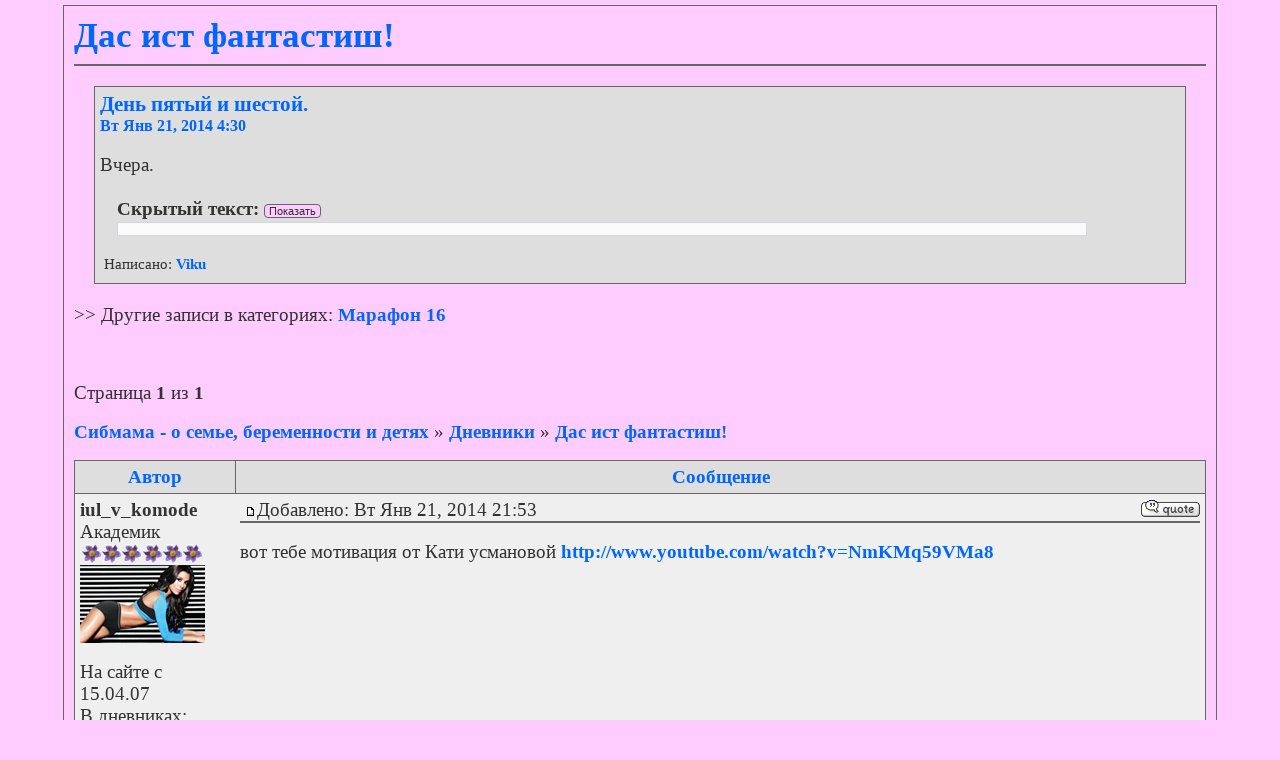

--- FILE ---
content_type: text/html; charset=windows-1251
request_url: https://blog.sibmama.ru/weblog_entry.php?r=4534233&sid=ac158d2c8f6fe541ecb6c2b192fec09b
body_size: 5955
content:
<!DOCTYPE HTML PUBLIC "-//W3C//DTD HTML 4.01 Transitional//EN">
<html xmlns="http://www.w3.org/1999/xhtml" dir="ltr">
<head>
<meta http-equiv="Content-Type" content="text/html; charset=windows-1251" />
<meta http-equiv="Content-Style-Type" content="text/css" />
<link rel="canonical" href="https://blog.sibmama.ru/weblog_entry.php?e=429716" />
<link rel="stylesheet" href="weblogs/templates/simpleGray/print.css" type="text/css" media="print" />
<link rel="stylesheet" href="weblogs/templates/simpleGray/simpleGray.css?v=296" type="text/css" />
<script type="text/javascript" src="/js/swfobject.js"></script>
<script type="text/javascript" src="/js/jquery.js?v=3.2.1"></script>
<script type="text/javascript" src="/js/quotes.js?v=296"></script>
<link rel="stylesheet" href="/css/jquery.fancybox.min.css?v=3210" />
<link rel="stylesheet" href="/css/jquery.fancybox.fix.css?v=3210" />
<script src="/js/jquery.fancybox.min2.js?v=3210"></script>
<link rel="stylesheet" href="css/linesf.css" type="text/css">
<!--[if lt IE 7]><style type="text/css"> .transfix { behavior: url(css/iepngfix.htc); }</style><![endif]-->
<style type="text/css">
<!--
body
{
	color: #333333;
	font-family: Times New Roman;
	font-size: 14pt;
	text-align: center;
	scrollbar-face-color: #DEDEDE;
	scrollbar-highlight-color: #FFFFFF;
	scrollbar-shadow-color: #DEDEDE;
	scrollbar-3dlight-color: #D7D7D7;
	scrollbar-arrow-color: #666666;
	scrollbar-track-color: #EFEFEF;
	scrollbar-darkshadow-color: #989898;
	margin: 0;
	background-color: #EFEFEF;
	background-image: none;
	background-attachment: fixed;
	background-repeat: repeat;
	background-position: center center;
	background-color: #FFCCFF;
}

#wrapper
{
    text-align: left;
    background-color: #FFCCFF;
    border: 1px #666666 solid;
    margin: 5px auto;
    max-width: 1152px;
    padding-bottom: 5px;

}

/* HTML replacements */
font,th,td,p { color: 333333; font-family: Times New Roman; color: #333333; font-size: 14pt }
a:link		{ text-decoration: none; color : #0066FF; font-weight: bold; }
a:active	{ text-decoration: none; color : #0066FF; font-weight: bold; }
a:visited	{ text-decoration: none; color : #0066FF; font-weight: bold; }
a:hover		{ text-decoration: underline; color : #333333; }
hr		{ border: 0; border-top: 2px #666666 solid; }
th		{ border: 1px #666666 solid; background-color: #DEDEDE; white-space: nowrap; color: #0066FF; padding: 5px; }
h1		{ font-size: 26pt; font-weight: bold; color: #0066FF; padding: 0; margin: 0 }
h2		{ font-size: 16pt; font-weight: bold; color: #0066FF; padding: 0; margin: 0 }
h3		{ font-size: 12pt; color: #0066FF; padding: 0; margin: 0 }
h4		{ font-size: 14pt; font-weight: bold; color: #0066FF; padding: 0; margin: 0; padding-top: 1em; }
h5		{ background-color: #DEDEDE; white-space: nowrap; font-weight: bold; padding: 5px; margin: 0; font-size: 1em }
input, select, textarea, button	{ font-size: 14pt; border: 1px #666666 solid; background-color: #FFCCFF; color: #333333; vertical-align: middle; }
img		{ border: 0; vertical-align: middle }
td		{ padding: 0; margin: 0; }
form	{ padding: 2px; margin: 0; }
label 	{ vertical-align: middle; }
.footer		{ border: 1px #666666 solid; background-color: #DEDEDE; }
.postedby	{ font-size: 0.8em }
.left		{ float: left; }
.right 		{ float: right; }
.clear		{ clear: both; }
td		{ vertical-align: top; }
.extrapadding	{ padding: 10px; }
.box p table	{ margin: 1em }

.entry
{
	margin-bottom: 3em;
}

.allentries
{
}

.box
{
	margin: 0 auto 0 auto;
	border: 1px #666666 solid;
	background-color: #EFEFEF;
	padding: 5px;
}
.entry .box, .entrybox
{
        border: 1px #666666 solid;
        background-color: #DEDEDE;
}

.daycell	{ border: 1px #666666 solid; background-color: #EFEFEF; width: 25px; height: 25px; vertical-align: middle; }
.nodaycell 	{ background-color: #DEDEDE; width: 25px; height: 25px; vertical-align: middle; }
.row1		{ background-color: #EFEFEF; vertical-align: middle; padding: 5px; }
.row2		{ background-color: #DEDEDE; vertical-align: middle; padding: 5px; }
.row1 label	{ font-weight: bold }
.copyright	{ color: 333333; font-family: Times New Roman; color: #333333; font-size: 8pt; }

input.mainoption, button.mainoption{ font-weight: bold; }

#webloginfo
{
	text-align: left;
	white-space: nowrap;
	overflow: auto;
}

#webloginfo th
{
	border: 0;
	text-align: left;
	font-weight: bold;
}

#webloginfo td
{
	vertical-align: middle;
}

.toplinks
{
	height: 3em;
	line-height: 3em;
	vertical-align: middle;
}

.center
{
	margin: 0 auto 0 auto;
	text-align: center;
}

.smilie
{
	padding: 3px;
	border: 1px;
}

.smilie:hover
{
	border: 1px #666666 solid;
	background: #DEDEDE;
}

.helpline
{
	background: none;
	border: 0;
}

.footer
{
	text-align: center;
	vertical-align: middle;
	height: 2.5em;

}

.phpbb_alert {
        border: 1px #666666 solid;
        background-color: #EFEFEF;
}
#phpbb_alert h3.alert_title, .phpbb_confirm_title {
        color: #0066FF;
}

-->
</style>

<title>День пятый и шестой. :: Дас ист фантастиш!</title>

</head>
<body>
<div id="wrapper">

<a name="top"></a>
<div class="extrapadding">

<a href="weblog.php?w=4018&amp;sid=92642831f239fa8179e354fdb5c9f7b9"><h1>Дас ист фантастиш!</h1></a>

<hr />

<div class="box entrybox" style="clear: both; margin: 20px;" id="pre429716">
<div style="float: right"></div>
	<h2>День пятый и шестой.</h2>
	<h3>Вт Янв 21, 2014 4:30</h3>

						<p>Вчера. <table width="90%" cellspacing="1" cellpadding="3" border="0" align="center"><tr><td><div class="postbody splbox" style="margin-top:5px;"><div class="smallfont" style="margin-bottom:2px"><b>Скрытый текст:</b> <button type="button" style="font-size:11px;margin:0px;padding:0 4px;border-radius: 4px;" onClick="phpbb.lazyLoadBlockImgs($(this).closest('div.splbox'));$(this).parent().parent().children('div:nth-child(2)').children('div:first').toggle('fast');$(this).html($(this).html()=='Скрыть'?'Показать':'Скрыть');">Показать</button></div><div style="margin: 0px; padding: 6px; border: 1px solid #D1D7DC; background-color: #FAFAFA;"><div style="display: none;"> ложиться спать до 23:00 накануне нарушила режим.  <img src="images/smiles/girl_sad.gif" alt=":-(" title=":-(" style="width:34px;height:23px;" /> 
<br />
-вставать до 8:00 Утром еле встала, но надо на работу. 
<br />
-сидеть вконтакте. Вчера вообще некогда было. С утра работа, потом я уехала до вечера в гости.  <img src="images/smiles/dance3.gif" alt=":puh_green:" title=":puh_green:" style="width:50px;height:30px;" />  
<br />

<br />
-качать пресс через день. пресс тоже некогда качать было. 
<br />
-есть одну порцию еды за раз. Как же в компании легко переесть...  <img src="images/smiles/girl_sad.gif" alt=":-(" title=":-(" style="width:34px;height:23px;" /> 
<br />
-заниматься немецким каждый день. Вчера в гостях разбирали немецкий мой словарик. И с утра, пока ехала на работу, повторила все слова. 
<br />

<br />
Отчет на сегодня.
<br />
ложиться спать до 23:00 Вчера сделано! Легла вообще в половину одиннадцатого. Это очень рано для меня. Эх, так здорово. Это роскошь! 
<br />
-вставать до 8:00 Сегодня сделано! Еле встала, кстати. 
<br />
-сидеть вконтакте макс. наверное, с учетом всего дня.. перебор. Хотя я сидела в инете побочно -- пока блины жарила. Это считается,интересно.  <img src="images/smiles/girl_sigh.gif" alt=":aga-aga:" title="aga-aga" style="width:34px;height:24px;" />  
<br />
-плюс полчаса на почту и СМ  <img src="images/smiles/love_sibmama.gif" alt=":love_sibmama:" title=":love_sibmama:" style="width:50px;height:52px;" /> 
<br />
-качать пресс через день. незачет  <img src="images/smiles/girl_sad.gif" alt=":-(" title=":-(" style="width:34px;height:23px;" />  <img src="images/smiles/girl_sad.gif" alt=":-(" title=":-(" style="width:34px;height:23px;" />  
<br />
-есть одну порцию еды за раз.  Сегодня не было времени на это.  <img src="images/smiles/girl_sad.gif" alt=":-(" title=":-(" style="width:34px;height:23px;" /> <br /><button type="button" style="font-size:11px;margin:15px 0 0 0;padding:0 4px;border-radius: 4px;" onClick="$(this).closest('div').toggle('fast'); var btn=$(this).parents('div').eq(2).children('div:first').children('button');btn.html(btn.html()=='Скрыть'?'Показать':'Скрыть'); var offset=btn.offset().top; if (offset<$(window).scrollTop()) $('html, body').animate({scrollTop:offset},'slow');">Скрыть</button></div></div></div></td></tr></table></p>
	<div style="float: left" class="postedby">&nbsp;Написано: <a href="http://forum.sibmama.ru/profile.php?mode=viewprofile&amp;u=9648&amp;sid=92642831f239fa8179e354fdb5c9f7b9">Viku</a></div><br />
</div>
<div class="entry"> &gt;&gt; Другие записи в категориях: <a href="weblog.php?w=4018&amp;category=%CC%E0%F0%E0%F4%EE%ED+16&amp;sid=92642831f239fa8179e354fdb5c9f7b9">Марафон 16</a></div>
<a name="rep"></a>
<div style="float: left">Страница <b>1</b> из <b>1</b></div>
<div style="float: right"></div>
<div style="clear: both"></div>

<div class="toplinks">
		<a href="https://forum.sibmama.ru/index.php?sid=92642831f239fa8179e354fdb5c9f7b9">Сибмама - о семье, беременности и детях</a> &raquo; <a href="weblogs.php?sid=92642831f239fa8179e354fdb5c9f7b9">Дневники</a> &raquo; <a href="weblog.php?w=4018&amp;sid=92642831f239fa8179e354fdb5c9f7b9">Дас ист фантастиш!</a>
</div>

<div style="width:100%;">
<table class="box" style="width: 100%; table-layout: fixed; border-collapse:collapse; clear:both; padding:0;">
	<tr>
		<th class="avacol">Автор</th>
		<th style="width:100%">Сообщение</th>
	</tr>
		<tr id="pr4527265"> 
		<td style="vertical-align: top;" class="row1">
                  <p><a name="4527265"></a><b>iul_v_komode</b><br />Академик<br />
                  <img src="images/rank/6.gif" alt="Академик" title="Академик" border="0" /><br /><img class="avablog" src="images/avatars/178545064050ee6c9ba3e3a.jpg" alt="" /></p>
		                    <p>На сайте с 15.04.07<br />В дневниках: 8983<br />Откуда: Новосибирск, Академгородок                                      </p>
                </td>
		<td class="row1" style="vertical-align: top;">
			<div style="float: left">&nbsp;<a href="weblog_entry.php?r=4527265&amp;sid=92642831f239fa8179e354fdb5c9f7b9#4527265"><img src="templates/subSilver/images/icon_minipost.gif" width="12" height="9" alt="Сообщение" title="Сообщение" border="0" /></a>Добавлено: Вт Янв 21, 2014 21:53</div>
			<div style="float: right; margin-bottom: 2px;"><a href="weblog_posting.php?mode=quote&amp;r=4527265&amp;w=4018#rf&amp;sid=92642831f239fa8179e354fdb5c9f7b9"><img src="weblogs/templates/simpleGray/lang_russian/icon_quote.gif" alt="Ответить с цитатой" title="Ответить с цитатой" border="0" /></a>   </div>
			<hr style="clear: both;">

			<p>вот тебе мотивация от Кати усмановой <a href="out.php?url=http://www.youtube.com/watch?v=NmKMq59VMa8" target="_blank">http://www.youtube.com/watch?v=NmKMq59VMa8</a></p>
		</td>
	</tr>
	<tr> 
		<td class="row1" style="white-space: nowrap"><a href="#top">&#x2B9D; наверх &#x2B9D;</a></td>
		<td class="row1">
			<a href="http://forum.sibmama.ru/profile.php?mode=viewprofile&amp;u=11279&amp;sid=92642831f239fa8179e354fdb5c9f7b9"><img src="weblogs/templates/simpleGray/lang_russian/icon_profile.gif" alt="Посмотреть профиль" title="Посмотреть профиль" border="0" /></a> <a href="http://forum.sibmama.ru/privmsg.php?mode=post&amp;u=11279&amp;sid=92642831f239fa8179e354fdb5c9f7b9"><img src="weblogs/templates/simpleGray/lang_russian/icon_pm.gif" alt="Отправить личное сообщение" title="Отправить личное сообщение" border="0" /></a> <a href="weblog.php?w=3798&amp;sid=92642831f239fa8179e354fdb5c9f7b9"><img src="weblogs/templates/simpleGray/lang_russian/icon_weblog.gif" alt="Читать дневник" title="Читать дневник" border="0" /></a> <a href="http://iul-v-komode.livejournal.com/" target="_userwww"><img src="weblogs/templates/simpleGray/lang_russian/icon_www.gif" alt="Посетить сайт автора" title="Посетить сайт автора" border="0" /></a>						&nbsp;&nbsp;&nbsp;&nbsp;&nbsp;&nbsp;&nbsp;&nbsp;&nbsp;<span class="pthcnt gen"></span>			
		</td>
	</tr>
	<tr> 
		<td colspan="2" class="spaceRow">&nbsp;</td>
	</tr>
		<tr id="pr4534233"> 
		<td style="vertical-align: top;" class="row2">
                  <p><a name="4534233"></a><b>Viku</b><br />I love Russia 2008<br />
                  <img src="/images/rank/zvezda.gif" alt="I love Russia 2008" title="I love Russia 2008" border="0" /><br /><img class="avablog" src="images/avatars/11246085274661d62e13cab.jpg" alt="" /></p>
		                    <p>На сайте с 21.01.07<br />В дневниках: 7321<br />                                      </p>
                </td>
		<td class="row2" style="vertical-align: top;">
			<div style="float: left">&nbsp;<a href="weblog_entry.php?r=4534233&amp;sid=92642831f239fa8179e354fdb5c9f7b9#4534233"><img src="templates/subSilver/images/icon_minipost.gif" width="12" height="9" alt="Сообщение" title="Сообщение" border="0" /></a>Добавлено: Пт Янв 24, 2014 3:29</div>
			<div style="float: right; margin-bottom: 2px;"><a href="weblog_posting.php?mode=quote&amp;r=4534233&amp;w=4018#rf&amp;sid=92642831f239fa8179e354fdb5c9f7b9"><img src="weblogs/templates/simpleGray/lang_russian/icon_quote.gif" alt="Ответить с цитатой" title="Ответить с цитатой" border="0" /></a>   </div>
			<hr style="clear: both;">

			<p><span style="font-weight: bold">iul_v_komode</span>
<br />
 <img src="images/smiles/give_heart.gif" alt=":give_heart:" title=":give_heart:" style="width:28px;height:25px;" /> Спасибо, изучу!</p>
		</td>
	</tr>
	<tr> 
		<td class="row2" style="white-space: nowrap"><a href="#top">&#x2B9D; наверх &#x2B9D;</a></td>
		<td class="row2">
			<a href="http://forum.sibmama.ru/profile.php?mode=viewprofile&amp;u=9648&amp;sid=92642831f239fa8179e354fdb5c9f7b9"><img src="weblogs/templates/simpleGray/lang_russian/icon_profile.gif" alt="Посмотреть профиль" title="Посмотреть профиль" border="0" /></a> <a href="http://forum.sibmama.ru/privmsg.php?mode=post&amp;u=9648&amp;sid=92642831f239fa8179e354fdb5c9f7b9"><img src="weblogs/templates/simpleGray/lang_russian/icon_pm.gif" alt="Отправить личное сообщение" title="Отправить личное сообщение" border="0" /></a> <a href="weblog.php?w=4018&amp;sid=92642831f239fa8179e354fdb5c9f7b9"><img src="weblogs/templates/simpleGray/lang_russian/icon_weblog.gif" alt="Читать дневник" title="Читать дневник" border="0" /></a> <a href="http://mamamoetramu.ru/" target="_userwww"><img src="weblogs/templates/simpleGray/lang_russian/icon_www.gif" alt="Посетить сайт автора" title="Посетить сайт автора" border="0" /></a>						&nbsp;&nbsp;&nbsp;&nbsp;&nbsp;&nbsp;&nbsp;&nbsp;&nbsp;<span class="pthcnt gen"></span>			
		</td>
	</tr>
	<tr> 
		<td colspan="2" class="spaceRow">&nbsp;</td>
	</tr>
		<tr id="pr4534237"> 
		<td style="vertical-align: top;" class="row1">
                  <p><a name="4534237"></a><b>Viku</b><br />I love Russia 2008<br />
                  <img src="/images/rank/zvezda.gif" alt="I love Russia 2008" title="I love Russia 2008" border="0" /><br /><img class="avablog" src="images/avatars/11246085274661d62e13cab.jpg" alt="" /></p>
		                    <p>На сайте с 21.01.07<br />В дневниках: 7321<br />                                      </p>
                </td>
		<td class="row1" style="vertical-align: top;">
			<div style="float: left">&nbsp;<a href="weblog_entry.php?r=4534237&amp;sid=92642831f239fa8179e354fdb5c9f7b9#4534237"><img src="templates/subSilver/images/icon_minipost.gif" width="12" height="9" alt="Сообщение" title="Сообщение" border="0" /></a>Добавлено: Пт Янв 24, 2014 3:33</div>
			<div style="float: right; margin-bottom: 2px;"><a href="weblog_posting.php?mode=quote&amp;r=4534237&amp;w=4018#rf&amp;sid=92642831f239fa8179e354fdb5c9f7b9"><img src="weblogs/templates/simpleGray/lang_russian/icon_quote.gif" alt="Ответить с цитатой" title="Ответить с цитатой" border="0" /></a>   </div>
			<hr style="clear: both;">

			<p>Лена! слушай, классное видео! То, что мне надо!
<br />
Сейчас буду смотреть все внимательно. 
<br />
Я качаю пресс давно, но как-то без системы, хаотично. Ну и удивляюсь, что же не получается ни фига кубиков-то.  <img src="images/smiles/girl_haha.gif" alt=":haha:" title=":haha:" style="width:35px;height:22px;" /> 
<br />
Теперь, надеюсь, я узнаю секрет!</p>
		</td>
	</tr>
	<tr> 
		<td class="row1" style="white-space: nowrap"><a href="#top">&#x2B9D; наверх &#x2B9D;</a></td>
		<td class="row1">
			<a href="http://forum.sibmama.ru/profile.php?mode=viewprofile&amp;u=9648&amp;sid=92642831f239fa8179e354fdb5c9f7b9"><img src="weblogs/templates/simpleGray/lang_russian/icon_profile.gif" alt="Посмотреть профиль" title="Посмотреть профиль" border="0" /></a> <a href="http://forum.sibmama.ru/privmsg.php?mode=post&amp;u=9648&amp;sid=92642831f239fa8179e354fdb5c9f7b9"><img src="weblogs/templates/simpleGray/lang_russian/icon_pm.gif" alt="Отправить личное сообщение" title="Отправить личное сообщение" border="0" /></a> <a href="weblog.php?w=4018&amp;sid=92642831f239fa8179e354fdb5c9f7b9"><img src="weblogs/templates/simpleGray/lang_russian/icon_weblog.gif" alt="Читать дневник" title="Читать дневник" border="0" /></a> <a href="http://mamamoetramu.ru/" target="_userwww"><img src="weblogs/templates/simpleGray/lang_russian/icon_www.gif" alt="Посетить сайт автора" title="Посетить сайт автора" border="0" /></a>						&nbsp;&nbsp;&nbsp;&nbsp;&nbsp;&nbsp;&nbsp;&nbsp;&nbsp;<span class="pthcnt gen"></span>			
		</td>
	</tr>
	<tr> 
		<td colspan="2" class="spaceRow">&nbsp;</td>
	</tr>
				<tr align="center"> 
		<td class="box" colspan="2"><form method="post" style="padding: 0; margin: 0;" action="weblog_entry.php?e=429716&amp;start=0&amp;sid=92642831f239fa8179e354fdb5c9f7b9">
			Показать сообщения: <select name="postdays"><option value="0" selected="selected">все сообщения</option><option value="1">за последний день</option><option value="7">за последние 7 дней</option><option value="14">за последние 2 недели</option><option value="30">за последний месяц</option><option value="90">за последние 3 месяца</option><option value="180">за последние 6 месяцев</option><option value="364">за последний год</option></select>&nbsp;<select name="postorder"><option value="asc" selected="selected">Начиная со старых</option><option value="desc">Начиная с новых</option></select>&nbsp;<input type="submit" value="Перейти" name="submit" />
			</form>
		</td>
	</tr>
</table>
</div>


<div class="toplinks">
		<a href="https://forum.sibmama.ru/index.php?sid=92642831f239fa8179e354fdb5c9f7b9">Сибмама - о семье, беременности и детях</a> &raquo; <a href="weblogs.php?sid=92642831f239fa8179e354fdb5c9f7b9">Дневники</a> &raquo; <a href="weblog.php?w=4018&amp;sid=92642831f239fa8179e354fdb5c9f7b9">Дас ист фантастиш!</a>
</div>

<div style="float: left">Страница <b>1</b> из <b>1</b></div>
<div style="float: right"></div>
<div style="clear: both"></div>
<div style="float: left"><a href="" title="" data-ajax="toggle_link" data-toggle-text="" data-toggle-url=""></a></div>

</div>
<div id="darkenwrapper" data-ajax-error-title="" data-ajax-error-text="" data-ajax-error-text-abort="" data-ajax-error-text-timeout="" data-ajax-error-text-parsererror="">
        <div id="darken">&nbsp;</div>
</div>
<div id="phpbb_alert" class="phpbb_alert" data-l-err="Ошибка" data-l-timeout-processing-req="Запрос выполняется слишком долго">
        <a href="#" class="alert_close"></a>
        <h3 class="alert_title">&nbsp;</h3><p class="alert_text"></p>
        <span class="alert_btns"></span>&nbsp;&nbsp;<input type="button" class="alert_close_btn button2" title="Закрыть" value="Закрыть">
</div>
<div id="phpbb_confirm" class="phpbb_alert">
        <a href="#" class="alert_close"></a>
        <div class="alert_text"></div>
</div>
<div id="phpbb_notice" class="phpbb_alert phpbb_notice"><a href="#" class="alert_close"></a><p class="notice_text"></p></div>

<script type="text/javascript" src="/js/core2.js?v=296"></script>
<script src="/js/jquery.fancybox.ig.js?v=3210"></script>

        <div align="center" style="clear: both"><span class="copyright">Powered by The Blog Mod by Hyperion & TheBlogMod.com</span></div>
<div align="center"><span class="copyright">
Powered by <a href="http://www.phpbb.com/" target="_phpbb" class="copyright">phpBB</a> &copy; phpBB Group<br />
Weblog style by Hyperion
<br><br>

<!-- Yandex.Metrika counter --><script type="text/javascript">
(function (d, w, c) {(w[c] = w[c] || []).push(function() {try {
w.yaCounter32564070 = new Ya.Metrika({id:32564070,clickmap:true,trackLinks:true,accurateTrackBounce:true,webvisor:false});
w.yaCounter42319 = new Ya.Metrika({id:42319,webvisor:false,clickmap:true,trackLinks:true,accurateTrackBounce:true,ut:"noindex",type:1});
w.yaCounter1856 = new Ya.Metrika({id:1856,webvisor:false,clickmap:true,trackLinks:true,accurateTrackBounce:true,trackHash:true,params:window.yaParams||{ },type:1});
w.yaCounter42318 = new Ya.Metrika({id:42318,webvisor:false,clickmap:true,trackLinks:true,accurateTrackBounce:true,trackHash:true,params:window.yaParams||{ },type:1});
w.yaCounter42320 = new Ya.Metrika({id:42320,webvisor:false,clickmap:true,trackLinks:true,accurateTrackBounce:true,trackHash:true,params:window.yaParams||{ },type:1});
w.yaCounter30243229 = new Ya.Metrika({id:30243229,webvisor:false,clickmap:true,trackLinks:true,accurateTrackBounce:true,trackHash:true,params:window.yaParams||{ },type:1});
} catch(e) { }});
var n = d.getElementsByTagName("script")[0],s = d.createElement("script"),f = function () { n.parentNode.insertBefore(s, n); };s.type = "text/javascript";
s.async = true;s.src = "https://mc.yandex.ru/metrika/watch.js";
if (w.opera == "[object Opera]") {d.addEventListener("DOMContentLoaded", f, false);} else { f(); }})(document, window, "yandex_metrika_callbacks");</script>
<noscript><div><img src="https://mc.yandex.ru/watch/32564070" style="position:absolute; left:-9999px;" alt="" /></div></noscript>
<!-- /Yandex.Metrika counter -->
<!--LiveInternet counter--><script language="JavaScript" type="text/javascript"><!--
document.write('<a href="https://www.liveinternet.ru/click" '+
'target=_blank><img src="https://counter.yadro.ru/hit?t45.1;r'+
escape(document.referrer)+((typeof(screen)=='undefined')?'':
';s'+screen.width+'*'+screen.height+'*'+(screen.colorDepth?
screen.colorDepth:screen.pixelDepth))+';u'+escape(document.URL)+
';i'+escape('Жж'+document.title)+';'+Math.random()+
'" border=0 width=31 height=31 alt="liveinternet.ru"></a>')//--></script><!--/LiveInternet--></span></div>
</div>
</div>
<div id="page-footer"></div>
</body>
</html>



--- FILE ---
content_type: text/css
request_url: https://blog.sibmama.ru/weblogs/templates/simpleGray/print.css
body_size: -16
content:
#rightColumn
{
	display: none;
}

.noprint
{
	display: none;
}

.entry
{
	border: 0;
}

--- FILE ---
content_type: application/javascript
request_url: https://blog.sibmama.ru/js/quotes.js?v=296
body_size: 3293
content:
var sel, pid, qmd, bg, wnd, box, cont, boxcell, svbtn, cancelled, cllr, gjs;
var loadingImg='<img src="/images/loading2.gif" style="width:32px;height:32px" />';

function gtid(id) {
	return document.getElementById(id);
}
function gtvl(id) {
	var elem = document.getElementById(id);
	return elem? elem.value: null;
}
function qu_hide() {
    box.style.display = "none";
    if (wnd) wnd.style.display = "none";
    bg.style.display = "none";
    boxcell.innerHTML="";
    cancelled = true;
    return false;
}
function qu_show(id, md, cf) { 
	bg = document.getElementById("qubg");
	wnd = document.getElementById("modalDialog");
	box = document.getElementById("modalBox");
	cont = document.getElementById("qtdfld");
	boxcell = document.getElementById("cellBox");
	
	w=h=woff=hof=0;
	if (window.innerWidth && ("scrollY" in window) && !window.opera) {
		w = window.innerWidth - 19;
		h = navigator.userAgent.search(/chrome|safari/i) != -1 ? document.body.scrollHeight: window.innerHeight + window.scrollMaxY;
		woff = window.innerHeight/2 + window.scrollY;
		hof = 11;
	} else if (document.body && document.body.offsetWidth) {
		w = document.body.offsetWidth - 21;
		h = document.body.scrollHeight;
		woff = (window.opera||document.parentWindow.innerHeight?document.parentWindow.innerHeight:document.body.offsetHeight)/2 + document.body.scrollTop;
	}	
	if (w && h && woff) {
		bg.style.width = w+'px';
		bg.style.height = h+'px';
		wnd.style.top = woff + 'px';
		box.style.top = woff + 'px';
	}
	bg.style.display = "block";
	if (!cf) {
	    boxcell.innerHTML = '<span style="font-size:12px"><br>Вы собираетесь разместить цитату из этого сообщения в <a href="http://forum.sibmama.ru/viewforum.php?f=141">&quot;Цитатник&quot;</a> - специальный раздел форума, где собраны наиболее интересные и оригинальные высказывания сибмам и сибпап.<br>Пожалуйста, цитируйте только то, что будет интересно читать не только вам, но и другим участникам форума. Для личного пользования, пожалуйста, используйте <a href="http://forum.sibmama.ru/viewtopic.php?p=1858599#1858599">Закладки</a>.</span> <br><br><a href="#" onClick="qu_show('+id+','+md+',1);return false;">Продолжить</a>&nbsp;&nbsp;&nbsp;<a href="#" onClick="return qu_hide()">Прервать</a>';
	    box.style.display = "block";
	    return false;
	}
	boxcell.innerHTML = 'Загрузка сообщения, подождите пожалуйста '+loadingImg;
	box.style.display = "block"; 
	var req = new JsHttpRequest();
	req.onreadystatechange = function() {
      if (req.readyState == 4 && !cancelled) {
      		if (req.responseJS) {
      			if (req.responseJS.q) {
      				box.style.display = "none";
      				cont.innerHTML = req.responseJS.q;
      				document.getElementById('selcon').innerHTML = req.responseJS.cats;
      				bg.style.display = "block";
      				wnd.style.display = "block";
   						document.getElementById('qtdfld').style.height = (wnd.offsetHeight - document.getElementById('qthd').offsetHeight - document.getElementById('qthd2').offsetHeight - 17) + 'px';
   						if (hof) document.getElementById('qtdfld').style.width = (wnd.offsetWidth - hof )+'px';
      			} else if (req.responseJS.error) {
      				boxcell.innerHTML = req.responseJS.error;
      			} else {
      				boxcell.innerHTML = 'Общая ошибка';
      			}
      		} else {
      			boxcell.innerHTML = 'Общая ошибка';
      		}
      }
  }
  cancelled = false;
  req.open('GET', 'quotes_handler.php', true);
  pid = id;
  qmd = md;
  req.send( { pid:id, sid:document.jumpbox.sid.value, md:md } );
}
function qu_save() {
	getSel();
	if (sel.text) {
		ret = sel.text;
	} else if (sel.getRangeAt) { //W3C code
		if (sel.isCollapsed) {
			ran = document.createRange();
		} else {
			ran = sel.getRangeAt(0);
		}
		if (ran.startContainer.parentNode != cont || ran.collapsed) 
			ran.setStartBefore(cont); 
		if (ran.endContainer.parentNode != cont || ran.collapsed)
			ran.setEndAfter(cont); 
		ret = ran.toString();
	} else {
		// IE code
		ran = sel;
		ranE = sel.duplicate();
		ranE.moveToElementText(cont);
		sa=ea=sb=eb=false;
		if (ran.compareEndPoints('StartToStart', ranE) < 0) sa = true;
		if (ran.compareEndPoints('EndToStart', ranE) < 0)   ea = true;
		if (ran.compareEndPoints('StartToEnd', ranE) > 0)   sb = true;
		if (ran.compareEndPoints('EndToEnd', ranE) > 0)     eb = true;
		
		if (ea) {
			ran.setEndPoint('EndToEnd', ranE);
			ran.setEndPoint('StartToStart', ranE);
		} else if (sb) {
			ran.setEndPoint('StartToStart', ranE);
			ran.setEndPoint('EndToEnd', ranE);
		} else {
			if (sa) ran.setEndPoint('StartToStart', ranE);
			if (eb) ran.setEndPoint('EndToEnd', ranE);
		}
		ret = ran.text;
	}
  var req = new JsHttpRequest();
  req.onreadystatechange = function() {
      if (req.readyState == 4 && !cancelled) {
      		if (req.responseJS) {
      			if (req.responseJS.error) {
      				boxcell.innerHTML = req.responseJS.error;
      			} else if (req.responseJS.q) {
      				boxcell.innerHTML = req.responseJS.q;
      			} else {
      				boxcell.innerHTML = 'Общая ошибка(1)';
      			}
      		} else {
      			boxcell.innerHTML = 'Общая ошибка(2)';
      		}
      }
  }
  cancelled = false;
  req.open('POST', 'quotes_handler.php', true);
  req.send( { pid:pid, msg:ret, sid:document.jumpbox.sid.value, cat:document.getElementById('qsel').value, md:qmd } );
	wnd.style.display = "none";
	boxcell.innerHTML = 'Размещение цитаты, подождите пожалуйста '+loadingImg;
	box.style.display = "block"; 
}
function getSel() {
	if (document.selection) { 
		sel = document.selection.createRange();
	} else if (window.getSelection) {
		sel = window.getSelection();
	}
}

function get_hndl(id) {
	switch (id) {
	case 7: 
		return 'club_handler.php';
	default:
		return 'quotes_handler.php';
	}
}

function rate_quote(pid, v, hndlr, txt){
	bg = document.getElementById("qubg");
	box = document.getElementById("modalBox");
	boxcell = document.getElementById("cellBox");
	
	w=h=woff=hof=0;
	if (window.innerWidth && ("scrollY" in window) && !window.opera) {
		w = window.innerWidth - 19;
		h = navigator.userAgent.search(/chrome|safari/i) != -1 ? document.body.scrollHeight: window.innerHeight + window.scrollMaxY;
		woff = window.innerHeight/2 + window.scrollY;
		hof = 11;
	} else if (document.body && document.body.offsetWidth) {
		w = document.body.offsetWidth - 21;
		h = document.body.scrollHeight;
		woff = (window.opera||document.parentWindow.innerHeight?document.parentWindow.innerHeight:document.body.offsetHeight)/2 + document.body.scrollTop;
	}	
	if (w && h && woff) {
		bg.style.width = w+'px';
		bg.style.height = h+'px';
		box.style.top = woff + 'px';
	}
  bg.style.display = "block";
  boxcell.innerHTML = 'Обработка, подождите пожалуйста '+loadingImg;
  box.style.display = "block"; 
  var req = new JsHttpRequest();
  req.onreadystatechange = function() {
      if (req.readyState == 4 && !cancelled) {
      		if (req.responseJS) {
      			if (req.responseJS.q) {
      				boxcell.innerHTML = req.responseJS.q;
      			} else if (req.responseJS.error) {
      				boxcell.innerHTML = req.responseJS.error;
      			} else {
      				boxcell.innerHTML = 'Общая ошибка';
      			}
      		} else {
      			boxcell.innerHTML = 'Общая ошибка';
      		}
      		if (req.responseJS.gjs) gjs=req.responseJS.gjs;
      }
  }
  cancelled = false;
  req.open('POST', get_hndl(hndlr), true);
  req.send( { pid:pid, v:v, sid:document.jumpbox.sid.value, txt:txt?txt:0} );
  return false;
}

function findVPos(el) {
  if( typeof( el.offsetParent ) != 'undefined' ) {
    for( var pos = 0; el.offsetParent; el = el.offsetParent ) 
	pos += el.offsetTop;
    return pos;
  } else 
    return el.x;
}

function saveClubCard(uid) {
  var req = new JsHttpRequest();
  req.onreadystatechange = function() {
      if (req.readyState == 4 && !cancelled) {
      		if (req.responseJS) {
      			if (req.responseJS.error && !req.responseJS.al) {
      				boxcell.innerHTML = req.responseJS.error;
      			} else if (req.responseJS.q) {
      				boxcell.innerHTML = req.responseJS.q;
      				if (req.responseJS.q2) document.getElementById('card_view').innerHTML = req.responseJS.q2;
      				if (req.responseJS.al>0) alert(req.responseJS.error);
      			} else {
      				boxcell.innerHTML = 'Общая ошибка(10)';
      			}
      		} else {
      			boxcell.innerHTML = 'Общая ошибка(2)';
      		}
      }
  }
  cancelled = false;
  req.open('POST', 'club_handler.php', true);
  req.send({ pid:uid, sid:document.jumpbox.sid.value, nid:document.getElementById('new_num').value, v:document.getElementById('allsame').checked, txt:$('#addinfo_val').val() });
  boxcell.innerHTML = 'Сохранение, подождите пожалуйста '+loadingImg;
  box.style.display = "block"; 

  return false;
}

function get_jmpbox(f) {
  var req = new JsHttpRequest();
  req.onreadystatechange = function() {
    if (req.readyState == 4 && req.responseJS && req.responseJS.q) {
	document.getElementById('jmpbox').innerHTML = req.responseJS.q;
	if(document.all) document.getElementById('jmpbox').outerHTML=document.getElementById('jmpbox').outerHTML; //IE hack
    }
  }
  document.getElementById('jmpbox').options[0].text = " загрузка ... ";
  document.getElementById('jmpbox').onmouseover=function(){};
  document.getElementById('jmpbox').onfocus=function(){};
  req.open('POST', 'jb_handler.php', true);
  req.send( { sid:document.jumpbox.sid.value, f:f } );
  return false;
}

function checkOrders(id) {
    var no=0, ot='',err=0;
    $('#'+id+' .asuzordcont').each(function(k,d){
	$(d).find(':input').each(
	    function(i,l)
	    {
		var name = $(l).attr('name'), val = $.trim($(l).val());
		err = 1;
		if ('ord_t[]'==name) {
			if (val.length<2) {err=0; return false;}
			else {ot=val; no++}
		} else if ('ord_n[]'==name && (!/^\d+([,\.]\d{1,3})?$/.test(val) || /^0+$/.test(val))) {
			phpbb.alert('Ошибка','в заказе "'+ot+'" неправильно введено количество - должно быть только ненулевое число, например, 2 или 0.4'); return false;
		} else if ('ord_c[]'==name && !/^\d+([,\.]\d{1,3})?$/.test(val)) {
			phpbb.alert('Ошибка','в заказе "'+ot+'" неправильно введена цена за ед. - должно быть только число, например, 10 или 2.87. Если цена точно неизвестна можно ввести 0'); return false;
		} else if (window.of1imfn && 'ord_f1[]'==name && !val) {
			phpbb.alert('Ошибка','в заказе "'+ot+'" поле "'+of1imfn+'" не может быть пустым'); return false;
		} else if (window.of2imfn && 'ord_f2[]'==name && !val) {
			phpbb.alert('Ошибка','в заказе "'+ot+'" поле "'+of2imfn+'" не может быть пустым'); return false;
		} else if (window.of3imfn && 'ord_f3[]'==name && !val) {
			phpbb.alert('Ошибка','в заказе "'+ot+'" поле "'+of3imfn+'" не может быть пустым'); return false;
		} else if (window.of4imfn && 'ord_f4[]'==name && !val) {
			phpbb.alert('Ошибка','в заказе "'+ot+'" поле "'+of4imfn+'" не может быть пустым'); return false;
		} else if (window.of5imfn && 'ord_f5[]'==name && !val) {
			phpbb.alert('Ошибка','в заказе "'+ot+'" поле "'+of5imfn+'" не может быть пустым'); return false;
		} else if (window.of6imfn && 'ord_f6[]'==name && !val) {
			phpbb.alert('Ошибка','в заказе "'+ot+'" поле "'+of6imfn+'" не может быть пустым'); return false;
		} else if (window.of7imfn && 'ord_f7[]'==name && !val) {
			phpbb.alert('Ошибка','в заказе "'+ot+'" поле "'+of7imfn+'" не может быть пустым'); return false;
		} else if (window.of8imfn && 'ord_f8[]'==name && !val) {
			phpbb.alert('Ошибка','в заказе "'+ot+'" поле "'+of8imfn+'" не может быть пустым'); return false;
		}
		err = 0;
	    }
	);
	if (err) return false;
    });
    if (err) { enAllSbmBtns(); return false;}
    
    if (no>0 && 0==document.post.message.value.length) {
	    document.post.message.value = ':ord:';
    } else {
	    return checkForm()
    }
}

function add_order(el, del) {
	var $o;
	if (del) {
	    if (el.parentNode.childElementCount>1) {
		el.parentNode.removeChild(el);
		$o = $();
	    } else {
		$o = $(el);
	    }
	} else {
	    $o=$(el).clone().appendTo($(el).parent());
	}
	$o.find("input[type='text'], input[name='ord_gid[]'], select").not('select[name="ord_p[]"]').val('');
	$o.find('.afdsbl, .hidfld, select[name="ord_p[]"]').removeClass('afdsbl hidfld');
	$o.find('span.azofpv_h').addClass('hidfld');
	$o.find('span.azofpv').text($o.find('input[name="ord_p[]"]').val());
	return false;
}

function vdclk(t,n){
    $(t).replaceWith('<video controls autoplay muted poster="'+n+'.jpg"><source src="'+n+'.mp4" type="video/mp4">Your browser does not support video</video>');
}


--- FILE ---
content_type: application/javascript
request_url: https://blog.sibmama.ru/js/jquery.fancybox.ig.js?v=3210
body_size: 178
content:
$("[data-fancybox]").fancybox({
    idleTime: false,
    afterLoad : function( instance, slide ) {
	if (slide.opts.$orig.hasClass('smigv')) {
	    var wi = parseInt(slide.opts.$orig.data('options').iframe.css.width.replace(/[^\d]+/g,'')),
		hi = parseInt(slide.opts.$orig.data('options').iframe.css.height.replace(/[^\d]+/g,'')),
		h = parseInt(slide.$content.height()) - 160;
		
	    if ( h < hi ) slide.$content.width(Math.min(0.9*$(window).width(), wi*h/hi));
	}
    }
});
